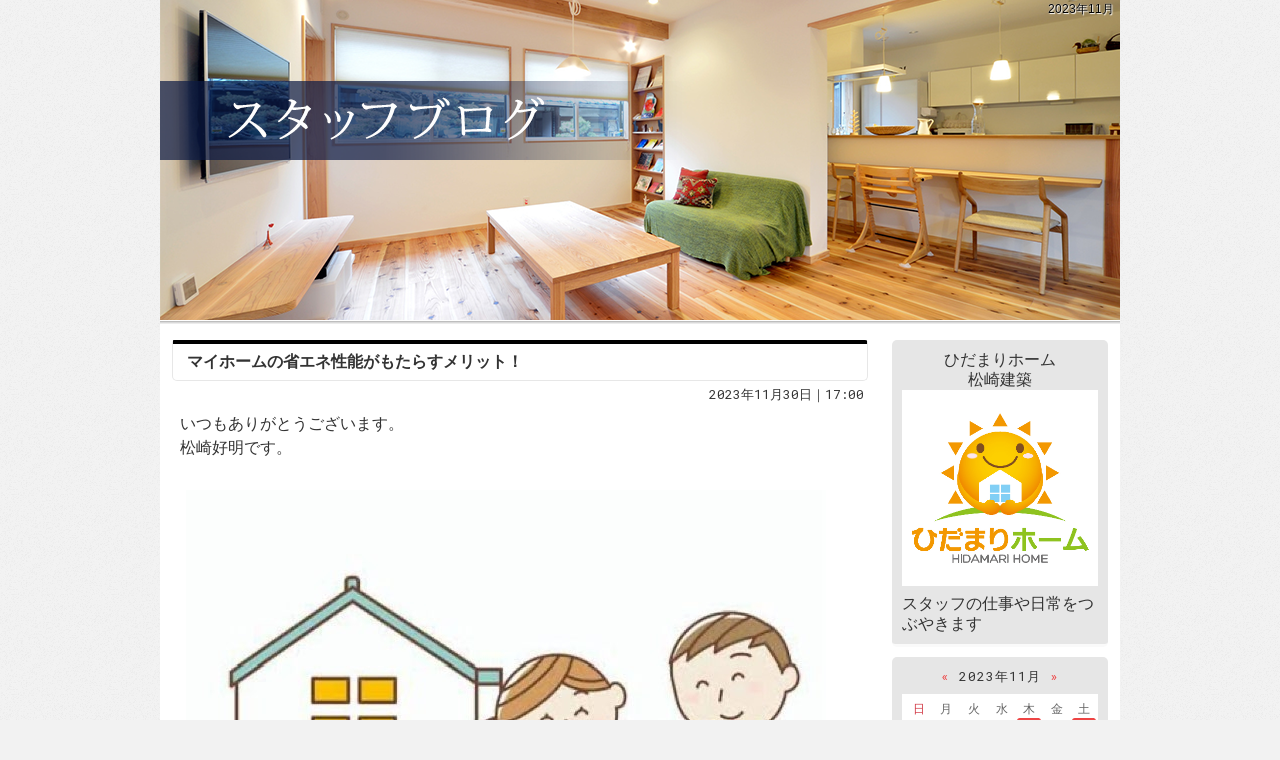

--- FILE ---
content_type: text/html
request_url: https://www.matsuzaki-k.jp/diaryblog/2023/11/
body_size: 66146
content:
<!DOCTYPE html><html lang="ja" id="n"><head><meta charset="UTF-8" />
<title>2023年11月｜注文住宅の新築・一戸建てならおまかせを！島根県の工務店、ひだまりホーム（松崎建築）のスタッフブログ</title>
<meta name="description" content="2023年11月&laquo;注文住宅の新築・一戸建てを建てる島根県（仁多郡・雲南市・松江市）の工務店のスタッフブログ。" />
<meta name="keywords" content="注文住宅,工務店,仁多郡,雲南市,松江市" />
<meta name="format-detection" content="telephone=no" />
<meta name="viewport" content="width=device-width,initial-scale=1" />
<link rel="stylesheet" href="https://www.matsuzaki-k.jp/diaryblog/style.css" />
<link rel="stylesheet" href="https://www.matsuzaki-k.jp/diaryblog/print.css" media="print" />
<link rel="alternate" type="application/atom+xml" title="Recent Entries" href="https://www.matsuzaki-k.jp/diaryblog/atom.xml" />
<meta name="twitter:card" content="summary" />
<script src="https://www.matsuzaki-k.jp/diaryblog/mt.js"></script>
<script src="https://www.matsuzaki-k.jp/diaryblog/js/jquery.js"></script>
<script src="https://www.matsuzaki-k.jp/diaryblog/js/shared.js"></script>
</head>
<body >
<div id="top" class="wrap ii">
<header id="header" role="banner">
<h1>2023年11月</h1>
<h2><a href="https://www.matsuzaki-k.jp/diaryblog/" rel="home">注文住宅の新築・一戸建てならおまかせを！島根県の工務店、ひだまりホーム（松崎建築）のスタッフブログ</a></h2>
<p><img src="https://www.matsuzaki-k.jp/diaryblog/images/main.png" alt="注文住宅の新築・一戸建てならおまかせを！島根県の工務店、ひだまりホーム（松崎建築）のスタッフブログ" /></p>
</header>
<div id="main" role="main">
<article id="entry-1652">
<header>
<h3><a href="https://www.matsuzaki-k.jp/diaryblog/2023/11/post-1155.html">マイホームの省エネ性能がもたらすメリット！</a></h3>
<time datetime="2023-11-30T17:00:00+09:00">2023年11月30日｜17:00</time>
</header>
<div class="content">
<p>いつもありがとうございます。<br />
松崎好明です。</p>

<p><img alt="0_IMG_4526.jpeg" src="https://www.matsuzaki-k.jp/diaryblog/0_IMG_4526.jpeg" width="640" height="480"  />さて、マイホームの省エネ性能が高いとどんなメリットがあるか？<br />
省エネという事は、熱の出入りが少ないという事になりますので、<br />
まずは光熱費削減になります。</p>

<p>冷暖房をしても熱の出入りが多ければ、沢山のエネルギーを使う事になりますので、どうしても光熱費は高くなります。</p>

<p>次に言える大きなメリットといえば、とにかく身体への負担が少なくなり健康的に過ごせるという点。</p>

<p>これからの季節は、特にヒートショックの抑制にもつながります。</p>

<p>身体の負担が軽減されると、睡眠の質の向上にもなります。<br />
これからの新築住宅は間違いなく省エネ性能が高いので安心です。</p>

<p>リフォームも設備機器を新しくするという事より大切な家の性能を上げること。出来上がれば見えなくなる場所ですが、とても大事なポイントです。</p>

<p>今回はこれで終わりにします。</p>

<p>マイホーム計画の事や資金、土地探しなど不安や疑問、空き家に関するご相談。そして各商品に関する質問等はお気軽にご相談ください！ご相談等は<a href="https://www.matsuzaki-k.jp/question-ssl/">こちら</a>からよろしくお願いします。<br />
</p>
</div>
<footer>
<ul>
<li><a href="https://www.matsuzaki-k.jp/diaryblog/2023/11/post-1155.html" class="icon-link"><span>entry1652</span>パーマリンク</a></li>
<li><a rel="tag" href="https://www.matsuzaki-k.jp/diaryblog/cat72/" class="icon-tag">マイホーム</a>,<a rel="tag" href="https://www.matsuzaki-k.jp/diaryblog/cat92/" class="icon-tag">リフォーム</a></li>
</ul>
<ul class="sns"><li class="tw">
<a href="https://twitter.com/share?url=https://www.matsuzaki-k.jp/diaryblog/2023/11/post-1155.html&amp;text=%E3%83%9E%E3%82%A4%E3%83%9B%E3%83%BC%E3%83%A0%E3%81%AE%E7%9C%81%E3%82%A8%E3%83%8D%E6%80%A7%E8%83%BD%E3%81%8C%E3%82%82%E3%81%9F%E3%82%89%E3%81%99%E3%83%A1%E3%83%AA%E3%83%83%E3%83%88%EF%BC%81" target="newwin:650:450" class="open_popup twitter bg-x"><span>entry1652</span>ポスト</a>
</li><li class="fb">
<iframe src="https://www.facebook.com/plugins/like.php?href=https%3A%2F%2Fwww.matsuzaki-k.jp%2Fdiaryblog%2F2023%2F11%2Fpost-1155.html&amp;send=false&amp;layout=button&amp;width=110&amp;show_faces=true&amp;action=like&amp;colorscheme=light&amp;height=21" title="facebook"></iframe>
</li></ul>
</footer>
</article>

<article id="entry-1651">
<header>
<h3><a href="https://www.matsuzaki-k.jp/diaryblog/2023/11/post-1154.html">マイホーム実現のための考え方！</a></h3>
<time datetime="2023-11-28T23:44:00+09:00">2023年11月28日｜23:44</time>
</header>
<div class="content">
<p>いつもありがとうございます。<br />
松崎好明です。</p>

<p>さて、マイホーム計画の中の肝。予算。<br />
ここめっちゃ大事です。この予算というのは、お客様自身のご予算を把握しそれを土地や建物、そして諸経費という総額資金計画へ導く作業。</p>

<p><img alt="0_IMG_4504.jpeg" src="https://www.matsuzaki-k.jp/diaryblog/0_IMG_4504.jpeg" width="640" height="384"  />建物だけの単発で考えると、いくら予算があっても足りない現象が起きてゆきます。これはどうゆうことかと言いますと、夢のマイホームは非現実的な現象。<br />
何千万円という高額な買い物ですので、全ての要望を叶えたい！そう感じるのは至極当たり前の感情です。<br />
めちゃくちゃわかります。</p>

<p>しかしながら、ここはまず、買える予算の把握をして頂くのが先決かと思っています。つまり全てを叶えるのが無理ならば、優先順位をつけるということで、現実的な予算とのすり合わせをしていきます。</p>

<p>この現実的な予算は、きちんと数値として認識して頂くことが大切。<br />
これが本当のマイホーム計画だと思い向き合っています。</p>

<p>夢でなく、実現のためのマイホーム計画ができるように応援しています。<br />
今回はこれで終わりにします。</p>

<p>マイホーム計画の事や資金、土地探しなど不安や疑問、空き家に関するご相談。そして各商品に関する質問等はお気軽にご相談ください！ご相談等は<a href="https://www.matsuzaki-k.jp/question-ssl/">こちら</a>からよろしくお願いします。<br />
</p>
</div>
<footer>
<ul>
<li><a href="https://www.matsuzaki-k.jp/diaryblog/2023/11/post-1154.html" class="icon-link"><span>entry1651</span>パーマリンク</a></li>
<li><a rel="tag" href="https://www.matsuzaki-k.jp/diaryblog/cat72/" class="icon-tag">マイホーム</a>,<a rel="tag" href="https://www.matsuzaki-k.jp/diaryblog/cat73/" class="icon-tag">資金計画・お金</a></li>
</ul>
<ul class="sns"><li class="tw">
<a href="https://twitter.com/share?url=https://www.matsuzaki-k.jp/diaryblog/2023/11/post-1154.html&amp;text=%E3%83%9E%E3%82%A4%E3%83%9B%E3%83%BC%E3%83%A0%E5%AE%9F%E7%8F%BE%E3%81%AE%E3%81%9F%E3%82%81%E3%81%AE%E8%80%83%E3%81%88%E6%96%B9%EF%BC%81" target="newwin:650:450" class="open_popup twitter bg-x"><span>entry1651</span>ポスト</a>
</li><li class="fb">
<iframe src="https://www.facebook.com/plugins/like.php?href=https%3A%2F%2Fwww.matsuzaki-k.jp%2Fdiaryblog%2F2023%2F11%2Fpost-1154.html&amp;send=false&amp;layout=button&amp;width=110&amp;show_faces=true&amp;action=like&amp;colorscheme=light&amp;height=21" title="facebook"></iframe>
</li></ul>
</footer>
</article>

<article id="entry-1649">
<header>
<h3><a href="https://www.matsuzaki-k.jp/diaryblog/2023/11/post-1153.html">夢のマイホームへのカウントダウン</a></h3>
<time datetime="2023-11-27T22:19:17+09:00">2023年11月27日｜22:19</time>
</header>
<div class="content">
<p>いつもありがとうございます。<br />
松崎好明です。</p>

<p>さてマイホームが現実になるまで。。<br />
様々な出来事を一つ一つクリアしてたどり着きます。<br />
<img alt="0_IMG_4496.jpeg" src="https://www.matsuzaki-k.jp/diaryblog/0_IMG_4496.jpeg" width="640" height="480"  /></p>

<p>ラーメン屋さんより多い住宅会社から弊社を選んでいただき、信頼し決断していただくまで、本当にいろんな出来事があります。<br />
その一つ一つがオリジナルストーリー。</p>

<p>沢山の方々に支えられていまがあります。期待も不安も入り混じるマイホーム計画。しかしながら圧倒的にワクワク感が支配していく過程。</p>

<p>お客様には感謝しかありません。不動産の事から一貫しておの付き合い。<br />
人と人の繋がり。これからも大事にしていきたいと思います。<br />
今回はこれで終わりにします。</p>

<p></p>

<p>マイホーム計画の事や資金、土地探しなど不安や疑問、空き家に関するご相談。そして各商品に関する質問等はお気軽にご相談ください！ご相談等は<a href="https://www.matsuzaki-k.jp/question-ssl/">こちら</a>からよろしくお願いします。<br />
</p>
</div>
<footer>
<ul>
<li><a href="https://www.matsuzaki-k.jp/diaryblog/2023/11/post-1153.html" class="icon-link"><span>entry1649</span>パーマリンク</a></li>
<li><a rel="tag" href="https://www.matsuzaki-k.jp/diaryblog/cat72/" class="icon-tag">マイホーム</a></li>
</ul>
<ul class="sns"><li class="tw">
<a href="https://twitter.com/share?url=https://www.matsuzaki-k.jp/diaryblog/2023/11/post-1153.html&amp;text=%E5%A4%A2%E3%81%AE%E3%83%9E%E3%82%A4%E3%83%9B%E3%83%BC%E3%83%A0%E3%81%B8%E3%81%AE%E3%82%AB%E3%82%A6%E3%83%B3%E3%83%88%E3%83%80%E3%82%A6%E3%83%B3" target="newwin:650:450" class="open_popup twitter bg-x"><span>entry1649</span>ポスト</a>
</li><li class="fb">
<iframe src="https://www.facebook.com/plugins/like.php?href=https%3A%2F%2Fwww.matsuzaki-k.jp%2Fdiaryblog%2F2023%2F11%2Fpost-1153.html&amp;send=false&amp;layout=button&amp;width=110&amp;show_faces=true&amp;action=like&amp;colorscheme=light&amp;height=21" title="facebook"></iframe>
</li></ul>
</footer>
</article>

<article id="entry-1648">
<header>
<h3><a href="https://www.matsuzaki-k.jp/diaryblog/2023/11/post-1152.html">オリジナル情報誌『風にのって』</a></h3>
<time datetime="2023-11-25T08:00:00+09:00">2023年11月25日｜08:00</time>
</header>
<div class="content">
<p>いつもありがとうございます。<br />
松崎好明です。</p>

<p>さて来月送付オリジナル情報誌の原稿できました。<br />
<img alt="0_IMG_4410.jpeg" src="https://www.matsuzaki-k.jp/diaryblog/0_IMG_4410.jpeg" width="480" height="640"  /><br />
12月は地元中心に新聞折込もあります。これは年に4回です。<br />
ご縁のあった方に送るファミリー通信は毎月発行です。</p>

<p>手書きからスタートしてもう20年以上でしょうか。<br />
おかげさまで、継続した分認知度はあがり隣町等からは弊社の代名詞みたいになってる感じもしています。</p>

<p>ありがたい事です。<br />
自分達を知っていただくこと、旬な話題があること、皆様の情報がふえることで選択肢を増やしてもらえたらと思います。</p>

<p>今の時代、SNSを無視してお仕事する事はできませんし、求められるものへの変化は必須ですが、喜んでもらえることはそんなに容易く根付くものではないことも長く試行錯誤してると本当にわかります。</p>

<p>どこの会社様もそれぞれ努力されていて、参考にさせてもらうことばかりです。建築、不動産業に限った事ではありません。<br />
自分たちにしか出来ないことはなんだろうとずっと追いつづけながら変化もしていき歩をとめない様にと思い微力ながらもお役に立てればと思い日々発信しております。</p>

<p>これからもよろしくお願いします。来月号楽しみにしていてください。</p>

<p>今回はこれで終わりにします。</p>

<p>マイホーム計画の事や資金、土地探しなど不安や疑問、空き家に関するご相談。そして各商品に関する質問等はお気軽にご相談ください！ご相談等は<a href="https://www.matsuzaki-k.jp/question-ssl/">こちら</a>からよろしくお願いします。<br />
</p>
</div>
<footer>
<ul>
<li><a href="https://www.matsuzaki-k.jp/diaryblog/2023/11/post-1152.html" class="icon-link"><span>entry1648</span>パーマリンク</a></li>
<li><a rel="tag" href="https://www.matsuzaki-k.jp/diaryblog/cat69/" class="icon-tag">今思う事・日常</a>,<a rel="tag" href="https://www.matsuzaki-k.jp/diaryblog/cat121/" class="icon-tag">情報誌など</a></li>
</ul>
<ul class="sns"><li class="tw">
<a href="https://twitter.com/share?url=https://www.matsuzaki-k.jp/diaryblog/2023/11/post-1152.html&amp;text=%E3%82%AA%E3%83%AA%E3%82%B8%E3%83%8A%E3%83%AB%E6%83%85%E5%A0%B1%E8%AA%8C%E3%80%8E%E9%A2%A8%E3%81%AB%E3%81%AE%E3%81%A3%E3%81%A6%E3%80%8F" target="newwin:650:450" class="open_popup twitter bg-x"><span>entry1648</span>ポスト</a>
</li><li class="fb">
<iframe src="https://www.facebook.com/plugins/like.php?href=https%3A%2F%2Fwww.matsuzaki-k.jp%2Fdiaryblog%2F2023%2F11%2Fpost-1152.html&amp;send=false&amp;layout=button&amp;width=110&amp;show_faces=true&amp;action=like&amp;colorscheme=light&amp;height=21" title="facebook"></iframe>
</li></ul>
</footer>
</article>

<article id="entry-1647">
<header>
<h3><a href="https://www.matsuzaki-k.jp/diaryblog/2023/11/post-1151.html">マイホーム計画の時期と決断！</a></h3>
<time datetime="2023-11-24T08:00:00+09:00">2023年11月24日｜08:00</time>
</header>
<div class="content">
<p><img alt="0_IMG_4445.jpeg" src="https://www.matsuzaki-k.jp/diaryblog/0_IMG_4445.jpeg" width="640" height="627"  /><br />
いつもありがとうございます。<br />
松崎好明です。</p>

<p>さてマイホーム建築の時期はいつがいいのか？<br />
曖昧な感覚も当然にあるのですが、よくわからない高額な買い物の前に躊躇するのも当たり前ですね。</p>

<p>数年間で頭金を貯めてから向かった方が良いかな？と思われたり様々です。<br />
ただし、金利動向と現実的な事をみていくと、もしマイホームを持とうと思われるのであれば、数年間貯蓄を頑張ってマイホーム資金をためていくというよりできるだけ金利も低い時期に決断実行する方が数字的には良かったりします。</p>

<p>もちろん事情等もあり一概には言えませんが、金利の上昇で起きる現象というのはわずかな変動でも総支払額に換算すると数十万円、あるいは数百万円もの差になったりします。</p>

<p>折角、時間をかけて貯めていったマイホーム資金も金利の上昇により効果を見出さなく可能性も出てきます。</p>

<p>それほど時期というのは大切になるのが、マイホーム計画です。<br />
計画を整え、実行に移す行動力というのが鍵になってきそうです。</p>

<p>わからない事は住宅会社等にどんどん聞いて少しずつ腑に落としていかれるのが良いかと思います。</p>

<p>今回はこれで終わりにします。</p>

<p>マイホーム計画の事や資金、土地探しなど不安や疑問、空き家に関するご相談。そして各商品に関する質問等はお気軽にご相談ください！ご相談等は<a href="https://www.matsuzaki-k.jp/question-ssl/">こちら</a>からよろしくお願いします。<br />
</p>
</div>
<footer>
<ul>
<li><a href="https://www.matsuzaki-k.jp/diaryblog/2023/11/post-1151.html" class="icon-link"><span>entry1647</span>パーマリンク</a></li>
<li><a rel="tag" href="https://www.matsuzaki-k.jp/diaryblog/cat72/" class="icon-tag">マイホーム</a>,<a rel="tag" href="https://www.matsuzaki-k.jp/diaryblog/cat73/" class="icon-tag">資金計画・お金</a></li>
</ul>
<ul class="sns"><li class="tw">
<a href="https://twitter.com/share?url=https://www.matsuzaki-k.jp/diaryblog/2023/11/post-1151.html&amp;text=%E3%83%9E%E3%82%A4%E3%83%9B%E3%83%BC%E3%83%A0%E8%A8%88%E7%94%BB%E3%81%AE%E6%99%82%E6%9C%9F%E3%81%A8%E6%B1%BA%E6%96%AD%EF%BC%81" target="newwin:650:450" class="open_popup twitter bg-x"><span>entry1647</span>ポスト</a>
</li><li class="fb">
<iframe src="https://www.facebook.com/plugins/like.php?href=https%3A%2F%2Fwww.matsuzaki-k.jp%2Fdiaryblog%2F2023%2F11%2Fpost-1151.html&amp;send=false&amp;layout=button&amp;width=110&amp;show_faces=true&amp;action=like&amp;colorscheme=light&amp;height=21" title="facebook"></iframe>
</li></ul>
</footer>
</article>

<article id="entry-1646">
<header>
<h3><a href="https://www.matsuzaki-k.jp/diaryblog/2023/11/post-1150.html">住宅ローンを組む際の注意点</a></h3>
<time datetime="2023-11-18T07:00:00+09:00">2023年11月18日｜07:00</time>
</header>
<div class="content">
<p>いつもありがとうございます。<br />
松崎好明です。</p>

<p>さて住宅ローンを組む際の注意点をひとつ。</p>

<p>住宅ローンには事前の審査というものがあり、まず借入が可能かどうかを金融機関が審査します。</p>

<p>気をつけなければならないのは、事前審査から本審査（住宅ローン借入額等を確定していくもの）までの期間で、新たに借入等を増やさない事です。</p>

<p>例えばその期間に車を購入してマイカーローンを利用するなど。。<br />
年収等により借入可能額が、ある程度決まりますので、新たなローンはその弊害になったりします。</p>

<p><img alt="0_IMG_0621.jpeg" src="https://www.matsuzaki-k.jp/diaryblog/8c16ed1482cb95535a25dbb0b0bfc510a7d38f32.jpeg" width="640" height="320"  />マイホーム計画と住宅ローンは切っても切り離せないものですので、かなり重要視していくべき事だという点、注意した方が良さそうです。</p>

<p>弊社では家づくり勉強会の時こういった内容もお話ししますので参考にしてください。今回はこれで終わりにします。</p>

<p>マイホーム計画の事や資金、土地探しなど不安や疑問、空き家に関するご相談。そして各商品に関する質問等はお気軽にご相談ください！ご相談等は<a href="https://www.matsuzaki-k.jp/question-ssl/">こちら</a>からよろしくお願いします。<br />
</p>
</div>
<footer>
<ul>
<li><a href="https://www.matsuzaki-k.jp/diaryblog/2023/11/post-1150.html" class="icon-link"><span>entry1646</span>パーマリンク</a></li>
<li><a rel="tag" href="https://www.matsuzaki-k.jp/diaryblog/cat77/" class="icon-tag">住宅ローン</a>,<a rel="tag" href="https://www.matsuzaki-k.jp/diaryblog/cat73/" class="icon-tag">資金計画・お金</a></li>
</ul>
<ul class="sns"><li class="tw">
<a href="https://twitter.com/share?url=https://www.matsuzaki-k.jp/diaryblog/2023/11/post-1150.html&amp;text=%E4%BD%8F%E5%AE%85%E3%83%AD%E3%83%BC%E3%83%B3%E3%82%92%E7%B5%84%E3%82%80%E9%9A%9B%E3%81%AE%E6%B3%A8%E6%84%8F%E7%82%B9" target="newwin:650:450" class="open_popup twitter bg-x"><span>entry1646</span>ポスト</a>
</li><li class="fb">
<iframe src="https://www.facebook.com/plugins/like.php?href=https%3A%2F%2Fwww.matsuzaki-k.jp%2Fdiaryblog%2F2023%2F11%2Fpost-1150.html&amp;send=false&amp;layout=button&amp;width=110&amp;show_faces=true&amp;action=like&amp;colorscheme=light&amp;height=21" title="facebook"></iframe>
</li></ul>
</footer>
</article>

<article id="entry-1645">
<header>
<h3><a href="https://www.matsuzaki-k.jp/diaryblog/2023/11/post-1149.html">奥出雲町エコな取組への奨励金</a></h3>
<time datetime="2023-11-17T17:35:54+09:00">2023年11月17日｜17:35</time>
</header>
<div class="content">
<p>いつもありがとうございます。<br />
松崎好明です。</p>

<p>さて、奥出雲町の脱炭素における奨励金、例えば太陽光発電システムや薪ストーブ、ペレットストーブを設置するときの助成金ですが、本日提出分で予算が上限に達したため終了となりました。<br />
<img alt="0_IMG_4303.jpeg" src="https://www.matsuzaki-k.jp/diaryblog/0_IMG_4303.jpeg" width="640" height="571"  /></p>

<p>弊社もお客様から奨励金対象となる工事を数々受注していますので、助成金申請も行っていたところ、本日提出分で予算に達した模様です。</p>

<p>既に設置したところ、これから設置を行うところがありますが、助成金はお客様にとってとてもありがたいものです。<br />
奥出雲町だけでなく、他地域への申請も行なっていますので、何かあればご相談ください。エコへの取組み、しっかりサポートさせて頂きます。</p>

<p>今回はこれで終わりにします。</p>

<p>マイホーム計画の事や資金、土地探しなど不安や疑問、空き家に関するご相談。そして各商品に関する質問等はお気軽にご相談ください！ご相談等は<a href="https://www.matsuzaki-k.jp/question-ssl/">こちら</a>からよろしくお願いします。<br />
</p>
</div>
<footer>
<ul>
<li><a href="https://www.matsuzaki-k.jp/diaryblog/2023/11/post-1149.html" class="icon-link"><span>entry1645</span>パーマリンク</a></li>
<li><a rel="tag" href="https://www.matsuzaki-k.jp/diaryblog/cat99/" class="icon-tag">ペレットストーブ</a>,<a rel="tag" href="https://www.matsuzaki-k.jp/diaryblog/cat76/" class="icon-tag">太陽光発電・蓄電池</a>,<a rel="tag" href="https://www.matsuzaki-k.jp/diaryblog/cat100/" class="icon-tag">環境問題</a>,<a rel="tag" href="https://www.matsuzaki-k.jp/diaryblog/cat109/" class="icon-tag">環境問題</a></li>
</ul>
<ul class="sns"><li class="tw">
<a href="https://twitter.com/share?url=https://www.matsuzaki-k.jp/diaryblog/2023/11/post-1149.html&amp;text=%E5%A5%A5%E5%87%BA%E9%9B%B2%E7%94%BA%E3%82%A8%E3%82%B3%E3%81%AA%E5%8F%96%E7%B5%84%E3%81%B8%E3%81%AE%E5%A5%A8%E5%8A%B1%E9%87%91" target="newwin:650:450" class="open_popup twitter bg-x"><span>entry1645</span>ポスト</a>
</li><li class="fb">
<iframe src="https://www.facebook.com/plugins/like.php?href=https%3A%2F%2Fwww.matsuzaki-k.jp%2Fdiaryblog%2F2023%2F11%2Fpost-1149.html&amp;send=false&amp;layout=button&amp;width=110&amp;show_faces=true&amp;action=like&amp;colorscheme=light&amp;height=21" title="facebook"></iframe>
</li></ul>
</footer>
</article>

<article id="entry-1643">
<header>
<h3><a href="https://www.matsuzaki-k.jp/diaryblog/2023/11/post-1147.html">電気は時給自足に。。</a></h3>
<time datetime="2023-11-16T07:00:00+09:00">2023年11月16日｜07:00</time>
</header>
<div class="content">
<p>いつもありがとうございます。<br />
松崎好明です。</p>

<p>さてここの所、太陽光発電システムの需要が再び伸びています。<br />
電気代の高騰に伴い皆さんもどうにかならないかなど、対策への動きです。</p>

<p><img alt="0_IMG_4280.jpeg" src="https://www.matsuzaki-k.jp/diaryblog/0_IMG_4280.jpeg" width="640" height="479"  />それと今の住宅は太陽光発電で電気をつくり、更に蓄電池にためて夜間に使う、いわゆる電気の時給自足のライフスタイルをしていくための設備を導入しています。</p>

<p>これは住宅の性能とプラスする事で、買う電気を極力減らす事が可能な仕組みです。ZEHには欠かせないものでエコな取組みの一つです。</p>

<p>太陽光発電システムも蓄電池、高効率な給湯設備。更に需要は増えてくるかと思います。<br />
今回はこれで終わりにします。</p>

<p>マイホーム計画の事や資金、土地探しなど不安や疑問、空き家に関するご相談。そして各商品に関する質問等はお気軽にご相談ください！ご相談等は<a href="https://www.matsuzaki-k.jp/question-ssl/">こちら</a>からよろしくお願いします。<br />
</p>
</div>
<footer>
<ul>
<li><a href="https://www.matsuzaki-k.jp/diaryblog/2023/11/post-1147.html" class="icon-link"><span>entry1643</span>パーマリンク</a></li>
<li><a rel="tag" href="https://www.matsuzaki-k.jp/diaryblog/cat76/" class="icon-tag">太陽光発電・蓄電池</a></li>
</ul>
<ul class="sns"><li class="tw">
<a href="https://twitter.com/share?url=https://www.matsuzaki-k.jp/diaryblog/2023/11/post-1147.html&amp;text=%E9%9B%BB%E6%B0%97%E3%81%AF%E6%99%82%E7%B5%A6%E8%87%AA%E8%B6%B3%E3%81%AB%E3%80%82%E3%80%82" target="newwin:650:450" class="open_popup twitter bg-x"><span>entry1643</span>ポスト</a>
</li><li class="fb">
<iframe src="https://www.facebook.com/plugins/like.php?href=https%3A%2F%2Fwww.matsuzaki-k.jp%2Fdiaryblog%2F2023%2F11%2Fpost-1147.html&amp;send=false&amp;layout=button&amp;width=110&amp;show_faces=true&amp;action=like&amp;colorscheme=light&amp;height=21" title="facebook"></iframe>
</li></ul>
</footer>
</article>

<article id="entry-1642">
<header>
<h3><a href="https://www.matsuzaki-k.jp/diaryblog/2023/11/post-1146.html">住宅ローンの7割は変動金利！</a></h3>
<time datetime="2023-11-15T08:00:00+09:00">2023年11月15日｜08:00</time>
</header>
<div class="content">
<p>いつもありがとうございます。<br />
松崎好明です。</p>

<p>さて、住宅ローンの金利体系で利用された方は何を選んでいるのか？<br />
金利の種類は、３つです。</p>

<p>変動金利、固定金利選択型、全期間固定金利。<br />
<img alt="0_IMG_4260.jpeg" src="https://www.matsuzaki-k.jp/diaryblog/0_IMG_4260.jpeg" width="640" height="468"  /><br />
（住宅支援機構参照）</p>

<p>7割の方が変動金利を選ばれています。<br />
理由は金利が大幅に低いという事。全期間固定金利は全体の1割となってます。</p>

<p>何が正解という事は言いにくいですが、今の現状はこんな感じです。<br />
変動金利の最大のリスクは完済まで支払い総額が確定しないという点。</p>

<p>全期間固定金利のリスクは、金利が最初から高めだという点。</p>

<p>市場金利の動向は何年後の予測はなかなか分かりませんが、まずは将来へのリスクは頭に入れておきながら選んで行かなければならないかと思います。</p>

<p>弊社での家づくりセミナーではこの辺の所もふれていますので、ご興味ある方はホームページよりご参加予約を入れてみて下さい。<br />
今回はこれで終わりにします。</p>

<p>マイホーム計画の事や資金、土地探しなど不安や疑問、空き家に関するご相談。そして各商品に関する質問等はお気軽にご相談ください！ご相談等は<a href="https://www.matsuzaki-k.jp/question-ssl/">こちら</a>からよろしくお願いします。<br />
</p>
</div>
<footer>
<ul>
<li><a href="https://www.matsuzaki-k.jp/diaryblog/2023/11/post-1146.html" class="icon-link"><span>entry1642</span>パーマリンク</a></li>
<li><a rel="tag" href="https://www.matsuzaki-k.jp/diaryblog/cat77/" class="icon-tag">住宅ローン</a>,<a rel="tag" href="https://www.matsuzaki-k.jp/diaryblog/cat73/" class="icon-tag">資金計画・お金</a></li>
</ul>
<ul class="sns"><li class="tw">
<a href="https://twitter.com/share?url=https://www.matsuzaki-k.jp/diaryblog/2023/11/post-1146.html&amp;text=%E4%BD%8F%E5%AE%85%E3%83%AD%E3%83%BC%E3%83%B3%E3%81%AE7%E5%89%B2%E3%81%AF%E5%A4%89%E5%8B%95%E9%87%91%E5%88%A9%EF%BC%81" target="newwin:650:450" class="open_popup twitter bg-x"><span>entry1642</span>ポスト</a>
</li><li class="fb">
<iframe src="https://www.facebook.com/plugins/like.php?href=https%3A%2F%2Fwww.matsuzaki-k.jp%2Fdiaryblog%2F2023%2F11%2Fpost-1146.html&amp;send=false&amp;layout=button&amp;width=110&amp;show_faces=true&amp;action=like&amp;colorscheme=light&amp;height=21" title="facebook"></iframe>
</li></ul>
</footer>
</article>

<article id="entry-1641">
<header>
<h3><a href="https://www.matsuzaki-k.jp/diaryblog/2023/11/post-1145.html">鳥上地区文化祭</a></h3>
<time datetime="2023-11-14T14:12:41+09:00">2023年11月14日｜14:12</time>
</header>
<div class="content">
<p><img alt="IMG_7744.jpg" src="https://www.matsuzaki-k.jp/diaryblog/IMG_7744.jpg" width="320" height="240"  /><br />
<img alt="IMG_7750.jpg" src="https://www.matsuzaki-k.jp/diaryblog/IMG_7750.jpg" width="320" height="240"  /><br />
<img alt="IMG_7764.jpg" src="https://www.matsuzaki-k.jp/diaryblog/IMG_7764.jpg" width="320" height="240"  /><br />
<img alt="IMG_7759.jpg" src="https://www.matsuzaki-k.jp/diaryblog/IMG_7759.jpg" width="320" height="240"  /><img alt="IMG_7652.jpg" src="https://www.matsuzaki-k.jp/diaryblog/IMG_7652.jpg" width="320" height="240"  /><br />
こんにちはスタッフの松崎真由美です<br />
昨日は初雪が降り寒い一日でしたね。ペレットストーブ体感会も寒さの中暖かさを実感していただき今年度の体感会は終了しました。事務所では常設していますので見てみたい方、暖かさを体感したい方連絡してからご来店くださいませ＾＾</p>

<p>写真は11月12日に行われた鳥上地区の文化祭の様子から数枚。鳥上小学校、来年の3月に閉校となります。在校生のステージ卒業生の弁論ママたちの合唱どれも素晴らしかったです＾＾会場には昔懐かしいアルバムも見れるコーナーもあり若き日の自分達の写真を見て談笑していました。笑っていても物悲しい気持ちです。段々と寂しい日時が近づいてきます...<br />
日本に三台しかない移動郵便局車が鳥上にやってきました。</p>
</div>
<footer>
<ul>
<li><a href="https://www.matsuzaki-k.jp/diaryblog/2023/11/post-1145.html" class="icon-link"><span>entry1641</span>パーマリンク</a></li>
</ul>
<ul class="sns"><li class="tw">
<a href="https://twitter.com/share?url=https://www.matsuzaki-k.jp/diaryblog/2023/11/post-1145.html&amp;text=%E9%B3%A5%E4%B8%8A%E5%9C%B0%E5%8C%BA%E6%96%87%E5%8C%96%E7%A5%AD" target="newwin:650:450" class="open_popup twitter bg-x"><span>entry1641</span>ポスト</a>
</li><li class="fb">
<iframe src="https://www.facebook.com/plugins/like.php?href=https%3A%2F%2Fwww.matsuzaki-k.jp%2Fdiaryblog%2F2023%2F11%2Fpost-1145.html&amp;send=false&amp;layout=button&amp;width=110&amp;show_faces=true&amp;action=like&amp;colorscheme=light&amp;height=21" title="facebook"></iframe>
</li></ul>
</footer>
</article>

<article id="entry-1640">
<header>
<h3><a href="https://www.matsuzaki-k.jp/diaryblog/2023/11/post-1144.html">ペレットストーブ体感会を終えて。。</a></h3>
<time datetime="2023-11-14T07:00:00+09:00">2023年11月14日｜07:00</time>
</header>
<div class="content">
<p>いつもありがとうございます。<br />
松崎好明です。</p>

<p>さて、年内最後のペレットストーブの実演体感会終了しました。<br />
お立ち寄りくださった皆様ありがとうございました。<br />
<img alt="0_IMG_4242.jpeg" src="https://www.matsuzaki-k.jp/diaryblog/0_IMG_4242.jpeg" width="640" height="480"  /></p>

<p>奥出雲町の木質バイオマス事業における助成金の残り枠もわずかという事です。<br />
まだまだペレットストーブを知らない方々も多く実際に体感していくとその暖かさに驚かれたりします。<br />
<img alt="0_IMG_4210.jpeg" src="https://www.matsuzaki-k.jp/diaryblog/0_IMG_4210.jpeg" width="640" height="480"  /></p>

<p>昨日は特に雪も交じる寒い一日でしたので余計に実感された感じです。<br />
寒さを我慢することなく、快適に暮らしていけ、しかもエコな設備としてこれから更に注目されるかと思います。</p>

<p>体感会は終了しましたが、事務所で体感していただくこともできますのでご興味ある方はご一報願います。</p>

<p>今回はこれで終わりにします。<br />
マイホーム計画の事や資金、土地探しなど不安や疑問、空き家に関するご相談。そして各商品に関する質問等はお気軽にご相談ください！ご相談等は<a href="https://www.matsuzaki-k.jp/question-ssl/">こちら</a>からよろしくお願いします。<br />
</p>
</div>
<footer>
<ul>
<li><a href="https://www.matsuzaki-k.jp/diaryblog/2023/11/post-1144.html" class="icon-link"><span>entry1640</span>パーマリンク</a></li>
<li><a rel="tag" href="https://www.matsuzaki-k.jp/diaryblog/cat99/" class="icon-tag">ペレットストーブ</a></li>
</ul>
<ul class="sns"><li class="tw">
<a href="https://twitter.com/share?url=https://www.matsuzaki-k.jp/diaryblog/2023/11/post-1144.html&amp;text=%E3%83%9A%E3%83%AC%E3%83%83%E3%83%88%E3%82%B9%E3%83%88%E3%83%BC%E3%83%96%E4%BD%93%E6%84%9F%E4%BC%9A%E3%82%92%E7%B5%82%E3%81%88%E3%81%A6%E3%80%82%E3%80%82" target="newwin:650:450" class="open_popup twitter bg-x"><span>entry1640</span>ポスト</a>
</li><li class="fb">
<iframe src="https://www.facebook.com/plugins/like.php?href=https%3A%2F%2Fwww.matsuzaki-k.jp%2Fdiaryblog%2F2023%2F11%2Fpost-1144.html&amp;send=false&amp;layout=button&amp;width=110&amp;show_faces=true&amp;action=like&amp;colorscheme=light&amp;height=21" title="facebook"></iframe>
</li></ul>
</footer>
</article>

<article id="entry-1639">
<header>
<h3><a href="https://www.matsuzaki-k.jp/diaryblog/2023/11/post-1143.html">マイホーム。その大きさ必要ですか！？</a></h3>
<time datetime="2023-11-11T07:00:00+09:00">2023年11月11日｜07:00</time>
</header>
<div class="content">
<p><img alt="0_IMG_3992.jpeg" src="https://www.matsuzaki-k.jp/diaryblog/95eba9af99c5fa4bb4cbdbfbc8f6a9bc396f7281.jpeg" width="640" height="622"  /><br />
いつもありがとうございます。<br />
松崎好明です。</p>

<p>さて高額な買い物であるマイホーム。<br />
最も向き合うことになるのが、資金計画。</p>

<p>予算組といった方が良いかもしれません。<br />
ほとんどの方は未知の世界。</p>

<p>欲しいものを要望通りに叶えたいのは当たり前の心情です。<br />
予算の上限がなければどんな事でもできます。</p>

<p>優先順位をつけていくというやり方も初めての買い物だとわかりにくい。<br />
現実的な事で言えば、建物の大きさや形状によって全く金額は変わってきます。</p>

<p>一坪といわれる畳二畳分の広さ。この一坪の増減で大きく変わっていきます。<br />
必要な広さと間取り。ここはしっかり住宅会社と向き合いながら形にしていって下さい。</p>

<p>今のお住まいとの比較が案外わかりやすいかもしれません。<br />
例えば、今のお住まいにもう一部屋あった場合のイメージ。</p>

<p>そう考えていくと必要な広さや部屋数なども見えてきますので、ご家族での要望と住宅会社の提案を擦り合わせて予算と向き合っていきマイホームが現実的な事になる事を願っています。</p>

<p>今回はこれで終わりにします。</p>

<p>マイホーム計画の事や資金、土地探しなど不安や疑問、空き家に関するご相談。そして各商品に関する質問等はお気軽にご相談ください！ご相談等は<a href="https://www.matsuzaki-k.jp/question-ssl/">こちら</a>からよろしくお願いします。<br />
</p>
</div>
<footer>
<ul>
<li><a href="https://www.matsuzaki-k.jp/diaryblog/2023/11/post-1143.html" class="icon-link"><span>entry1639</span>パーマリンク</a></li>
<li><a rel="tag" href="https://www.matsuzaki-k.jp/diaryblog/cat72/" class="icon-tag">マイホーム</a></li>
</ul>
<ul class="sns"><li class="tw">
<a href="https://twitter.com/share?url=https://www.matsuzaki-k.jp/diaryblog/2023/11/post-1143.html&amp;text=%E3%83%9E%E3%82%A4%E3%83%9B%E3%83%BC%E3%83%A0%E3%80%82%E3%81%9D%E3%81%AE%E5%A4%A7%E3%81%8D%E3%81%95%E5%BF%85%E8%A6%81%E3%81%A7%E3%81%99%E3%81%8B%EF%BC%81%EF%BC%9F" target="newwin:650:450" class="open_popup twitter bg-x"><span>entry1639</span>ポスト</a>
</li><li class="fb">
<iframe src="https://www.facebook.com/plugins/like.php?href=https%3A%2F%2Fwww.matsuzaki-k.jp%2Fdiaryblog%2F2023%2F11%2Fpost-1143.html&amp;send=false&amp;layout=button&amp;width=110&amp;show_faces=true&amp;action=like&amp;colorscheme=light&amp;height=21" title="facebook"></iframe>
</li></ul>
</footer>
</article>

<article id="entry-1638">
<header>
<h3><a href="https://www.matsuzaki-k.jp/diaryblog/2023/11/post-1142.html">家づくりにはストーリーがある</a></h3>
<time datetime="2023-11-07T08:00:00+09:00">2023年11月 7日｜08:00</time>
</header>
<div class="content">
<p><img alt="1_IMG_4101.jpeg" src="https://www.matsuzaki-k.jp/diaryblog/1_IMG_4101.jpeg" width="640" height="480"  />いつもありがとうございます。<br />
松崎好明です。</p>

<p>さて夢のマイホームへ向けてのご契約いただきました。<br />
ありがとうございます。</p>

<p>家づくりにはご家族様のストーリーがあり、マイホームが欲しいと思われる過程が存在しています。</p>

<p>私どもはそんな現場に立会い、一緒に不安を取り除く事を繰り返しています。<br />
そんな意味ではお客様と最も長い期間の時間を共有することになります。</p>

<p>完成して引き渡しした頃の小さなお子様が、成長されていく姿も確認できたり本当にすごい仕事に携わっているんだなって実感します。</p>

<p>不安もあるけどそれ以上にワクワクできる、それがマイホームなんだなって感じています。</p>

<p>今回はこれで終わりにします。</p>

<p><br />
マイホーム計画の事や資金、土地探しなど不安や疑問、空き家に関するご相談。そして各商品に関する質問等はお気軽にご相談ください！ご相談等は<a href="https://www.matsuzaki-k.jp/question-ssl/">こちら</a>からよろしくお願いします。<br />
</p>
</div>
<footer>
<ul>
<li><a href="https://www.matsuzaki-k.jp/diaryblog/2023/11/post-1142.html" class="icon-link"><span>entry1638</span>パーマリンク</a></li>
<li><a rel="tag" href="https://www.matsuzaki-k.jp/diaryblog/cat72/" class="icon-tag">マイホーム</a></li>
</ul>
<ul class="sns"><li class="tw">
<a href="https://twitter.com/share?url=https://www.matsuzaki-k.jp/diaryblog/2023/11/post-1142.html&amp;text=%E5%AE%B6%E3%81%A5%E3%81%8F%E3%82%8A%E3%81%AB%E3%81%AF%E3%82%B9%E3%83%88%E3%83%BC%E3%83%AA%E3%83%BC%E3%81%8C%E3%81%82%E3%82%8B" target="newwin:650:450" class="open_popup twitter bg-x"><span>entry1638</span>ポスト</a>
</li><li class="fb">
<iframe src="https://www.facebook.com/plugins/like.php?href=https%3A%2F%2Fwww.matsuzaki-k.jp%2Fdiaryblog%2F2023%2F11%2Fpost-1142.html&amp;send=false&amp;layout=button&amp;width=110&amp;show_faces=true&amp;action=like&amp;colorscheme=light&amp;height=21" title="facebook"></iframe>
</li></ul>
</footer>
</article>

<article id="entry-1637">
<header>
<h3><a href="https://www.matsuzaki-k.jp/diaryblog/2023/11/post-1141.html">小さな会社が思う事</a></h3>
<time datetime="2023-11-06T07:00:00+09:00">2023年11月 6日｜07:00</time>
</header>
<div class="content">
<p>いつもありがとうございます。<br />
松崎好明です。</p>

<p>さて、また素敵なご縁がつながりありがたく契約させていただきました。<br />
<img alt="0_IMG_4063.jpeg" src="https://www.matsuzaki-k.jp/diaryblog/0_IMG_4063.jpeg" width="640" height="480"  /></p>

<p>ご契約というのは信用と信頼が、なければ成り立たない事だと思っています。<br />
いつも思うのは、ご縁を感じる事。</p>

<p>ネームバリューもない小さな会社へ依頼していただくのはお客様からもみても勇気のいる事だと思います。<br />
自分たちの取り組みや思いを少しでも感じていただけるようにと、勉強会やセミナー、そしてこういったSNSでの発信。</p>

<p>何もしなければご縁をいただける事もないので、私どもは自分たちの経験や旬な情報を出し、そして出会う事がスタートだと思って日々精進しています。</p>

<p>不動産、住宅業界は幅広くあらゆる知識も必要になってきます。そのため沢山の業種の方々の協力も必須です。<br />
階段を上がる様に一つ一つの努力のさきにご縁がまってると感じます。</p>

<p>感謝しながら日々過ごします。ありがとうございます。今回はこれで終わりにします。</p>

<p>マイホーム計画の事や資金、土地探しなど不安や疑問、空き家に関するご相談。そして各商品に関する質問等はお気軽にご相談ください！ご相談等は<a href="https://www.matsuzaki-k.jp/question-ssl/">こちら</a>からよろしくお願いします。</p>
</div>
<footer>
<ul>
<li><a href="https://www.matsuzaki-k.jp/diaryblog/2023/11/post-1141.html" class="icon-link"><span>entry1637</span>パーマリンク</a></li>
<li><a rel="tag" href="https://www.matsuzaki-k.jp/diaryblog/cat69/" class="icon-tag">今思う事・日常</a></li>
</ul>
<ul class="sns"><li class="tw">
<a href="https://twitter.com/share?url=https://www.matsuzaki-k.jp/diaryblog/2023/11/post-1141.html&amp;text=%E5%B0%8F%E3%81%95%E3%81%AA%E4%BC%9A%E7%A4%BE%E3%81%8C%E6%80%9D%E3%81%86%E4%BA%8B" target="newwin:650:450" class="open_popup twitter bg-x"><span>entry1637</span>ポスト</a>
</li><li class="fb">
<iframe src="https://www.facebook.com/plugins/like.php?href=https%3A%2F%2Fwww.matsuzaki-k.jp%2Fdiaryblog%2F2023%2F11%2Fpost-1141.html&amp;send=false&amp;layout=button&amp;width=110&amp;show_faces=true&amp;action=like&amp;colorscheme=light&amp;height=21" title="facebook"></iframe>
</li></ul>
</footer>
</article>

<article id="entry-1636">
<header>
<h3><a href="https://www.matsuzaki-k.jp/diaryblog/2023/11/post-1140.html">住環境の大切さ</a></h3>
<time datetime="2023-11-04T07:00:00+09:00">2023年11月 4日｜07:00</time>
</header>
<div class="content">
<p>いつもありがとうございます。<br />
松崎好明です。</p>

<p>さて奥出雲町では、エコな取り組みに関する助成金、例えば太陽光発電導入やペレットストーブ、内窓設置など、助成金額も昨年度よりアップしています。</p>

<p>電気代の高騰により、再び太陽光発電システムなどに注目が集まったりしています。</p>

<p>弊社でも何年も前からこういったエコな取組を地道にやってきました。<br />
まだまだ知らない方も多く、旬な情報というのがどれだけ大事なのかを思い知らされています。</p>

<p><img alt="0_IMG_4046.jpeg" src="https://www.matsuzaki-k.jp/diaryblog/0_IMG_4046.jpeg" width="640" height="481"  />家の性能をあげていくのはなんのためなのか、住環境がもたらす身体への負担は想像以上です。</p>

<p>安心して暮らしていくには快適さと安全性は切っても切り離せないものです。<br />
そう考えると、住まいというのは単なる建築だけの目線じゃないという事が分かります。</p>

<p>これからも情報だしていきます。今回はこれで終わりにします。</p>

<p>マイホーム計画の事や資金、土地探しなど不安や疑問、空き家に関するご相談。そして各商品に関する質問等はお気軽にご相談ください！ご相談等は<a href="https://www.matsuzaki-k.jp/question-ssl/">こちら</a>からよろしくお願いします。<br />
</p>
</div>
<footer>
<ul>
<li><a href="https://www.matsuzaki-k.jp/diaryblog/2023/11/post-1140.html" class="icon-link"><span>entry1636</span>パーマリンク</a></li>
<li><a rel="tag" href="https://www.matsuzaki-k.jp/diaryblog/cat69/" class="icon-tag">今思う事・日常</a>,<a rel="tag" href="https://www.matsuzaki-k.jp/diaryblog/cat100/" class="icon-tag">環境問題</a></li>
</ul>
<ul class="sns"><li class="tw">
<a href="https://twitter.com/share?url=https://www.matsuzaki-k.jp/diaryblog/2023/11/post-1140.html&amp;text=%E4%BD%8F%E7%92%B0%E5%A2%83%E3%81%AE%E5%A4%A7%E5%88%87%E3%81%95" target="newwin:650:450" class="open_popup twitter bg-x"><span>entry1636</span>ポスト</a>
</li><li class="fb">
<iframe src="https://www.facebook.com/plugins/like.php?href=https%3A%2F%2Fwww.matsuzaki-k.jp%2Fdiaryblog%2F2023%2F11%2Fpost-1140.html&amp;send=false&amp;layout=button&amp;width=110&amp;show_faces=true&amp;action=like&amp;colorscheme=light&amp;height=21" title="facebook"></iframe>
</li></ul>
</footer>
</article>

<article id="entry-1635">
<header>
<h3><a href="https://www.matsuzaki-k.jp/diaryblog/2023/11/post-1139.html">じわじわ上がる！？住宅ローン金利</a></h3>
<time datetime="2023-11-02T07:00:00+09:00">2023年11月 2日｜07:00</time>
</header>
<div class="content">
<p>いつもありがとうございます。<br />
松崎好明です。</p>

<p>さて、地元での利用者の多い金融機関も住宅ローン金利が少しずつ上がってます。<br />
長期の金利の目安となる、10年国債の利回り。<br />
<img alt="0_IMG_4007.jpeg" src="https://www.matsuzaki-k.jp/diaryblog/0_IMG_4007.jpeg" width="640" height="356"  /></p>

<p>住宅ローンの金利は契約時の金利と、実行時の金利と比較して低い方が適用となる金融機関も多いです。<br />
今の情勢だと、先々の金利が低くなるのが考えにくいので、できるだけ低い金利の所で組みたいと考えるのは皆さん同じですね。</p>

<p>住宅ローンの金利はわずかな差だと思っても、何十万円、何百万円の差になります。<br />
ほとんどの方が知っているようで、知らない事がほとんどのお金の話。</p>

<p>しっかりとした情報収集をする事がめちゃくちゃ大事です。</p>

<p>今回はこれで終わりにします。</p>

<p>マイホーム計画の事や資金、土地探しなど不安や疑問、空き家に関するご相談。そして各商品に関する質問等はお気軽にご相談ください！ご相談等は<a href="https://www.matsuzaki-k.jp/question-ssl/">こちら</a>からよろしくお願いします。</p>
</div>
<footer>
<ul>
<li><a href="https://www.matsuzaki-k.jp/diaryblog/2023/11/post-1139.html" class="icon-link"><span>entry1635</span>パーマリンク</a></li>
<li><a rel="tag" href="https://www.matsuzaki-k.jp/diaryblog/cat77/" class="icon-tag">住宅ローン</a>,<a rel="tag" href="https://www.matsuzaki-k.jp/diaryblog/cat73/" class="icon-tag">資金計画・お金</a></li>
</ul>
<ul class="sns"><li class="tw">
<a href="https://twitter.com/share?url=https://www.matsuzaki-k.jp/diaryblog/2023/11/post-1139.html&amp;text=%E3%81%98%E3%82%8F%E3%81%98%E3%82%8F%E4%B8%8A%E3%81%8C%E3%82%8B%EF%BC%81%EF%BC%9F%E4%BD%8F%E5%AE%85%E3%83%AD%E3%83%BC%E3%83%B3%E9%87%91%E5%88%A9" target="newwin:650:450" class="open_popup twitter bg-x"><span>entry1635</span>ポスト</a>
</li><li class="fb">
<iframe src="https://www.facebook.com/plugins/like.php?href=https%3A%2F%2Fwww.matsuzaki-k.jp%2Fdiaryblog%2F2023%2F11%2Fpost-1139.html&amp;send=false&amp;layout=button&amp;width=110&amp;show_faces=true&amp;action=like&amp;colorscheme=light&amp;height=21" title="facebook"></iframe>
</li></ul>
</footer>
</article>

<nav class="navbtn"><ul id="navbtn">
<li><a rel="prev" href="https://www.matsuzaki-k.jp/diaryblog/2023/10/"><span>「2023年10月」</span>前の月</a></li><li><a href="https://www.matsuzaki-k.jp/diaryblog/archives.html">記事一覧</a></li><li><a rel="next" href="https://www.matsuzaki-k.jp/diaryblog/2023/12/"><span>「2023年12月」</span>次の月</a></li>
</ul></nav>
<nav id="topicpath"><ol>
<li><a href="https://www.matsuzaki-k.jp/diaryblog/" rel="home"><span>Home</span></a></li><li><span>2023年11月</span></li>
</ol></nav>
</div>
<aside id="side" role="complementary">
<div id="profile">
<p class="center">
<span class="author">ひだまりホーム<br />松崎建築</span><br />
<img src="https://www.matsuzaki-k.jp/diaryblog/images/photo.png" alt="ひだまりホーム" />
</p>
<p>スタッフの仕事や日常をつぶやきます</p>
</div>
<div id="calendar"><dl>
<dt><span><a href="https://www.matsuzaki-k.jp/diaryblog/2023/10/">&laquo;&#160;</a>2023年11月<a href="https://www.matsuzaki-k.jp/diaryblog/2023/12/">&#160;&raquo;</a></span></dt>
<dd>
<ol><li>日</li><li>月</li><li>火</li><li>水</li><li>木</li><li>金</li><li>土</li></ol><ol><li>&nbsp;</li><li>&nbsp;</li><li>&nbsp;</li><li><span>1</span></li><li><a href="https://www.matsuzaki-k.jp/diaryblog/2023/11/02/">2</a></li><li><span>3</span></li><li><a href="https://www.matsuzaki-k.jp/diaryblog/2023/11/04/">4</a></li></ol><ol><li><span>5</span></li><li><a href="https://www.matsuzaki-k.jp/diaryblog/2023/11/06/">6</a></li><li><a href="https://www.matsuzaki-k.jp/diaryblog/2023/11/07/">7</a></li><li><span>8</span></li><li><span>9</span></li><li><span>10</span></li><li><a href="https://www.matsuzaki-k.jp/diaryblog/2023/11/11/">11</a></li></ol><ol><li><span>12</span></li><li><span>13</span></li><li><a href="https://www.matsuzaki-k.jp/diaryblog/2023/11/14/">14</a></li><li><a href="https://www.matsuzaki-k.jp/diaryblog/2023/11/15/">15</a></li><li><a href="https://www.matsuzaki-k.jp/diaryblog/2023/11/16/">16</a></li><li><a href="https://www.matsuzaki-k.jp/diaryblog/2023/11/17/">17</a></li><li><a href="https://www.matsuzaki-k.jp/diaryblog/2023/11/18/">18</a></li></ol><ol><li><span>19</span></li><li><span>20</span></li><li><span>21</span></li><li><span>22</span></li><li><span>23</span></li><li><a href="https://www.matsuzaki-k.jp/diaryblog/2023/11/24/">24</a></li><li><a href="https://www.matsuzaki-k.jp/diaryblog/2023/11/25/">25</a></li></ol><ol><li><span>26</span></li><li><a href="https://www.matsuzaki-k.jp/diaryblog/2023/11/27/">27</a></li><li><a href="https://www.matsuzaki-k.jp/diaryblog/2023/11/28/">28</a></li><li><span>29</span></li><li><a href="https://www.matsuzaki-k.jp/diaryblog/2023/11/30/">30</a></li><li>&nbsp;</li><li>&nbsp;</li></ol>
</dd>
</dl></div>
<nav class="archive-category">
<dl><dt class="title">カテゴリ</dt>
<dd>
<ul class="list">
<li><a href="https://www.matsuzaki-k.jp/diaryblog/cat122/">基礎工事 (4)</a></li><li><a href="https://www.matsuzaki-k.jp/diaryblog/cat118/">給湯設備 (4)</a></li><li><a href="https://www.matsuzaki-k.jp/diaryblog/cat117/">真由美ブログ (120)</a></li><li><a href="https://www.matsuzaki-k.jp/diaryblog/cat113/">設計 (2)</a></li><li><a href="https://www.matsuzaki-k.jp/diaryblog/cat110/">自然災害（雪害・水害など） (8)</a>
<ul class="list">
<li><a href="https://www.matsuzaki-k.jp/diaryblog/cat111/">ドローン (2)</a></li>
</ul>
</li><li><a href="https://www.matsuzaki-k.jp/diaryblog/cat103/">ペット (5)</a></li><li><a href="https://www.matsuzaki-k.jp/diaryblog/cat101/">地震・耐震・制震 (13)</a></li><li><a href="https://www.matsuzaki-k.jp/diaryblog/cat99/">ペレットストーブ (73)</a>
<ul class="list">
<li><a href="https://www.matsuzaki-k.jp/diaryblog/cat100/">環境問題 (10)</a></li>
</ul>
</li><li><a href="https://www.matsuzaki-k.jp/diaryblog/cat95/">火災保険 (9)</a></li><li><a href="https://www.matsuzaki-k.jp/diaryblog/cat94/">お風呂 (13)</a></li><li><a href="https://www.matsuzaki-k.jp/diaryblog/cat92/">リフォーム (56)</a>
<ul class="list">
<li><a href="https://www.matsuzaki-k.jp/diaryblog/cat106/">トイレ (6)</a></li><li><a href="https://www.matsuzaki-k.jp/diaryblog/cat98/">窓 (7)</a></li><li><a href="https://www.matsuzaki-k.jp/diaryblog/cat93/">修理・修繕 (1)</a></li>
</ul>
</li><li><a href="https://www.matsuzaki-k.jp/diaryblog/cat88/">エクステリア (8)</a>
<ul class="list">
<li><a href="https://www.matsuzaki-k.jp/diaryblog/cat115/">フェンス (1)</a></li><li><a href="https://www.matsuzaki-k.jp/diaryblog/cat112/">カーポート (2)</a></li><li><a href="https://www.matsuzaki-k.jp/diaryblog/cat89/">シンボルツリー (3)</a></li>
</ul>
</li><li><a href="https://www.matsuzaki-k.jp/diaryblog/cat83/">イベント (77)</a></li><li><a href="https://www.matsuzaki-k.jp/diaryblog/cat81/">税・その他 (34)</a></li><li><a href="https://www.matsuzaki-k.jp/diaryblog/cat80/">助成金・各種ポイント (42)</a></li><li><a href="https://www.matsuzaki-k.jp/diaryblog/cat78/">お役立ち商品など (103)</a></li><li><a href="https://www.matsuzaki-k.jp/diaryblog/cat76/">太陽光発電・蓄電池 (30)</a>
<ul class="list">
<li><a href="https://www.matsuzaki-k.jp/diaryblog/cat109/">環境問題 (7)</a></li>
</ul>
</li><li><a href="https://www.matsuzaki-k.jp/diaryblog/cat75/">不動産 (180)</a>
<ul class="list">
<li><a href="https://www.matsuzaki-k.jp/diaryblog/cat120/">空き家 (10)</a></li><li><a href="https://www.matsuzaki-k.jp/diaryblog/cat105/">土地 (36)</a>
<ul class="list">
<li><a href="https://www.matsuzaki-k.jp/diaryblog/cat108/">中古住宅 (8)</a></li>
</ul>
</li><li><a href="https://www.matsuzaki-k.jp/diaryblog/cat102/">賃貸等 (4)</a></li><li><a href="https://www.matsuzaki-k.jp/diaryblog/cat90/">農地法 (9)</a></li>
</ul>
</li><li><a href="https://www.matsuzaki-k.jp/diaryblog/cat73/">資金計画・お金 (122)</a>
<ul class="list">
<li><a href="https://www.matsuzaki-k.jp/diaryblog/cat77/">住宅ローン (96)</a>
<ul class="list">
<li><a href="https://www.matsuzaki-k.jp/diaryblog/cat79/">団体信用生命保険 (10)</a></li>
</ul>
</li>
</ul>
</li><li><a href="https://www.matsuzaki-k.jp/diaryblog/cat72/">マイホーム (457)</a>
<ul class="list">
<li><a href="https://www.matsuzaki-k.jp/diaryblog/cat121/">情報誌など (10)</a></li><li><a href="https://www.matsuzaki-k.jp/diaryblog/cat114/">設計 (31)</a></li><li><a href="https://www.matsuzaki-k.jp/diaryblog/cat107/">暑さ・寒さ対策 (31)</a></li><li><a href="https://www.matsuzaki-k.jp/diaryblog/cat104/">中古住宅 (3)</a></li><li><a href="https://www.matsuzaki-k.jp/diaryblog/cat97/">照明 (9)</a></li><li><a href="https://www.matsuzaki-k.jp/diaryblog/cat96/">壁・天井 (5)</a></li><li><a href="https://www.matsuzaki-k.jp/diaryblog/cat91/">フローリング (6)</a></li><li><a href="https://www.matsuzaki-k.jp/diaryblog/cat87/">風水・植物 (5)</a></li><li><a href="https://www.matsuzaki-k.jp/diaryblog/cat86/">収納 (19)</a></li><li><a href="https://www.matsuzaki-k.jp/diaryblog/cat85/">季節の対策など (3)</a></li><li><a href="https://www.matsuzaki-k.jp/diaryblog/cat84/">キッチン・水回り (30)</a></li><li><a href="https://www.matsuzaki-k.jp/diaryblog/cat82/">断熱・健康 (18)</a></li>
</ul>
</li><li><a href="https://www.matsuzaki-k.jp/diaryblog/cat71/">営業マン・仕事 (16)</a></li><li><a href="https://www.matsuzaki-k.jp/diaryblog/cat70/">免疫力・健康 (5)</a></li><li><a href="https://www.matsuzaki-k.jp/diaryblog/cat69/">今思う事・日常 (188)</a></li><li><span>カテゴリー1</span></li>
</ul>
</dd></dl>
</nav>
<nav class="archive-monthly">
<dl><dt class="title"><a href="https://www.matsuzaki-k.jp/diaryblog/archives.html">アーカイブ</a></dt><dd>
<ul class="list">
<li><a href="https://www.matsuzaki-k.jp/diaryblog/2025/12/">2025年12月 (6)</a></li>
<li><a href="https://www.matsuzaki-k.jp/diaryblog/2025/11/">2025年11月 (5)</a></li>
<li><a href="https://www.matsuzaki-k.jp/diaryblog/2025/10/">2025年10月 (4)</a></li>
<li><a href="https://www.matsuzaki-k.jp/diaryblog/2025/09/">2025年9月 (6)</a></li>
<li><a href="https://www.matsuzaki-k.jp/diaryblog/2025/08/">2025年8月 (5)</a></li>
<li><a href="https://www.matsuzaki-k.jp/diaryblog/2025/07/">2025年7月 (4)</a></li>
<li><a href="https://www.matsuzaki-k.jp/diaryblog/2025/06/">2025年6月 (5)</a></li>
<li><a href="https://www.matsuzaki-k.jp/diaryblog/2025/05/">2025年5月 (6)</a></li>
<li><a href="https://www.matsuzaki-k.jp/diaryblog/2025/04/">2025年4月 (8)</a></li>
<li><a href="https://www.matsuzaki-k.jp/diaryblog/2025/03/">2025年3月 (9)</a></li>
<li><a href="https://www.matsuzaki-k.jp/diaryblog/2025/02/">2025年2月 (7)</a></li>
<li><a href="https://www.matsuzaki-k.jp/diaryblog/2025/01/">2025年1月 (11)</a></li>
<li><dl class="box"><dt>2024&#24180; (140)</dt>
<dd><ul>
<li><a href="https://www.matsuzaki-k.jp/diaryblog/2024/12/">2024年12月 (10)</a></li>
<li><a href="https://www.matsuzaki-k.jp/diaryblog/2024/11/">2024年11月 (14)</a></li>
<li><a href="https://www.matsuzaki-k.jp/diaryblog/2024/10/">2024年10月 (16)</a></li>
<li><a href="https://www.matsuzaki-k.jp/diaryblog/2024/09/">2024年9月 (12)</a></li>
<li><a href="https://www.matsuzaki-k.jp/diaryblog/2024/08/">2024年8月 (7)</a></li>
<li><a href="https://www.matsuzaki-k.jp/diaryblog/2024/07/">2024年7月 (11)</a></li>
<li><a href="https://www.matsuzaki-k.jp/diaryblog/2024/06/">2024年6月 (14)</a></li>
<li><a href="https://www.matsuzaki-k.jp/diaryblog/2024/05/">2024年5月 (9)</a></li>
<li><a href="https://www.matsuzaki-k.jp/diaryblog/2024/04/">2024年4月 (11)</a></li>
<li><a href="https://www.matsuzaki-k.jp/diaryblog/2024/03/">2024年3月 (10)</a></li>
<li><a href="https://www.matsuzaki-k.jp/diaryblog/2024/02/">2024年2月 (12)</a></li>
<li><a href="https://www.matsuzaki-k.jp/diaryblog/2024/01/">2024年1月 (14)</a></li>
</ul></dd>
</dl></li>
<li><dl class="box"><dt>2023&#24180; (237)</dt>
<dd><ul>
<li><a href="https://www.matsuzaki-k.jp/diaryblog/2023/12/">2023年12月 (14)</a></li>
<li><a href="https://www.matsuzaki-k.jp/diaryblog/2023/11/">2023年11月 (16)</a></li>
<li><a href="https://www.matsuzaki-k.jp/diaryblog/2023/10/">2023年10月 (17)</a></li>
<li><a href="https://www.matsuzaki-k.jp/diaryblog/2023/09/">2023年9月 (21)</a></li>
<li><a href="https://www.matsuzaki-k.jp/diaryblog/2023/08/">2023年8月 (13)</a></li>
<li><a href="https://www.matsuzaki-k.jp/diaryblog/2023/07/">2023年7月 (18)</a></li>
<li><a href="https://www.matsuzaki-k.jp/diaryblog/2023/06/">2023年6月 (21)</a></li>
<li><a href="https://www.matsuzaki-k.jp/diaryblog/2023/05/">2023年5月 (21)</a></li>
<li><a href="https://www.matsuzaki-k.jp/diaryblog/2023/04/">2023年4月 (26)</a></li>
<li><a href="https://www.matsuzaki-k.jp/diaryblog/2023/03/">2023年3月 (26)</a></li>
<li><a href="https://www.matsuzaki-k.jp/diaryblog/2023/02/">2023年2月 (22)</a></li>
<li><a href="https://www.matsuzaki-k.jp/diaryblog/2023/01/">2023年1月 (22)</a></li>
</ul></dd>
</dl></li>
<li><dl class="box"><dt>2022&#24180; (329)</dt>
<dd><ul>
<li><a href="https://www.matsuzaki-k.jp/diaryblog/2022/12/">2022年12月 (26)</a></li>
<li><a href="https://www.matsuzaki-k.jp/diaryblog/2022/11/">2022年11月 (29)</a></li>
<li><a href="https://www.matsuzaki-k.jp/diaryblog/2022/10/">2022年10月 (29)</a></li>
<li><a href="https://www.matsuzaki-k.jp/diaryblog/2022/09/">2022年9月 (23)</a></li>
<li><a href="https://www.matsuzaki-k.jp/diaryblog/2022/08/">2022年8月 (23)</a></li>
<li><a href="https://www.matsuzaki-k.jp/diaryblog/2022/07/">2022年7月 (29)</a></li>
<li><a href="https://www.matsuzaki-k.jp/diaryblog/2022/06/">2022年6月 (29)</a></li>
<li><a href="https://www.matsuzaki-k.jp/diaryblog/2022/05/">2022年5月 (22)</a></li>
<li><a href="https://www.matsuzaki-k.jp/diaryblog/2022/04/">2022年4月 (26)</a></li>
<li><a href="https://www.matsuzaki-k.jp/diaryblog/2022/03/">2022年3月 (32)</a></li>
<li><a href="https://www.matsuzaki-k.jp/diaryblog/2022/02/">2022年2月 (33)</a></li>
<li><a href="https://www.matsuzaki-k.jp/diaryblog/2022/01/">2022年1月 (28)</a></li>
</ul></dd>
</dl></li>
<li><dl class="box"><dt>2021&#24180; (510)</dt>
<dd><ul>
<li><a href="https://www.matsuzaki-k.jp/diaryblog/2021/12/">2021年12月 (37)</a></li>
<li><a href="https://www.matsuzaki-k.jp/diaryblog/2021/11/">2021年11月 (37)</a></li>
<li><a href="https://www.matsuzaki-k.jp/diaryblog/2021/10/">2021年10月 (41)</a></li>
<li><a href="https://www.matsuzaki-k.jp/diaryblog/2021/09/">2021年9月 (43)</a></li>
<li><a href="https://www.matsuzaki-k.jp/diaryblog/2021/08/">2021年8月 (43)</a></li>
<li><a href="https://www.matsuzaki-k.jp/diaryblog/2021/07/">2021年7月 (47)</a></li>
<li><a href="https://www.matsuzaki-k.jp/diaryblog/2021/06/">2021年6月 (47)</a></li>
<li><a href="https://www.matsuzaki-k.jp/diaryblog/2021/05/">2021年5月 (47)</a></li>
<li><a href="https://www.matsuzaki-k.jp/diaryblog/2021/04/">2021年4月 (49)</a></li>
<li><a href="https://www.matsuzaki-k.jp/diaryblog/2021/03/">2021年3月 (45)</a></li>
<li><a href="https://www.matsuzaki-k.jp/diaryblog/2021/02/">2021年2月 (35)</a></li>
<li><a href="https://www.matsuzaki-k.jp/diaryblog/2021/01/">2021年1月 (39)</a></li>
</ul></dd>
</dl></li>
<li><dl class="box"><dt>2020&#24180; (252)</dt>
<dd><ul>
<li><a href="https://www.matsuzaki-k.jp/diaryblog/2020/12/">2020年12月 (37)</a></li>
<li><a href="https://www.matsuzaki-k.jp/diaryblog/2020/11/">2020年11月 (30)</a></li>
<li><a href="https://www.matsuzaki-k.jp/diaryblog/2020/10/">2020年10月 (31)</a></li>
<li><a href="https://www.matsuzaki-k.jp/diaryblog/2020/09/">2020年9月 (30)</a></li>
<li><a href="https://www.matsuzaki-k.jp/diaryblog/2020/08/">2020年8月 (31)</a></li>
<li><a href="https://www.matsuzaki-k.jp/diaryblog/2020/07/">2020年7月 (31)</a></li>
<li><a href="https://www.matsuzaki-k.jp/diaryblog/2020/06/">2020年6月 (30)</a></li>
<li><a href="https://www.matsuzaki-k.jp/diaryblog/2020/05/">2020年5月 (31)</a></li>
<li><a href="https://www.matsuzaki-k.jp/diaryblog/2020/04/">2020年4月 (1)</a></li>
</ul></dd>
</dl></li>
<li><dl class="box"><dt>2019&#24180; (1)</dt>
<dd><ul>
<li><a href="https://www.matsuzaki-k.jp/diaryblog/2019/04/">2019年4月 (1)</a></li>
</ul></dd>
</dl></li>
</ul>
</dd></dl>
</nav>

<nav class="recent-entries">
<dl><dt class="title">最近の記事</dt>
<dd><ul class="list">
<li><a href="https://www.matsuzaki-k.jp/diaryblog/2023/11/post-1155.html">マイホームの省エネ性能がもたらすメリット！</a></li><li><a href="https://www.matsuzaki-k.jp/diaryblog/2023/11/post-1154.html">マイホーム実現のための考え方！</a></li><li><a href="https://www.matsuzaki-k.jp/diaryblog/2023/11/post-1153.html">夢のマイホームへのカウントダウン</a></li><li><a href="https://www.matsuzaki-k.jp/diaryblog/2023/11/post-1152.html">オリジナル情報誌『風にのって』</a></li><li><a href="https://www.matsuzaki-k.jp/diaryblog/2023/11/post-1151.html">マイホーム計画の時期と決断！</a></li><li><a href="https://www.matsuzaki-k.jp/diaryblog/2023/11/post-1150.html">住宅ローンを組む際の注意点</a></li><li><a href="https://www.matsuzaki-k.jp/diaryblog/2023/11/post-1149.html">奥出雲町エコな取組への奨励金</a></li><li><a href="https://www.matsuzaki-k.jp/diaryblog/2023/11/post-1147.html">電気は時給自足に。。</a></li><li><a href="https://www.matsuzaki-k.jp/diaryblog/2023/11/post-1146.html">住宅ローンの7割は変動金利！</a></li><li><a href="https://www.matsuzaki-k.jp/diaryblog/2023/11/post-1145.html">鳥上地区文化祭</a></li>
</ul></dd></dl>
</nav>


<div id="share">
<ul class="sns">
<li><a href="https://twitter.com/share?url=https://www.matsuzaki-k.jp/diaryblog/&amp;text=%E6%B3%A8%E6%96%87%E4%BD%8F%E5%AE%85%E3%81%AE%E6%96%B0%E7%AF%89%E3%83%BB%E4%B8%80%E6%88%B8%E5%BB%BA%E3%81%A6%E3%81%AA%E3%82%89%E3%81%8A%E3%81%BE%E3%81%8B%E3%81%9B%E3%82%92%EF%BC%81%E5%B3%B6%E6%A0%B9%E7%9C%8C%E3%81%AE%E5%B7%A5%E5%8B%99%E5%BA%97%E3%80%81%E3%81%B2%E3%81%A0%E3%81%BE%E3%82%8A%E3%83%9B%E3%83%BC%E3%83%A0%EF%BC%88%E6%9D%BE%E5%B4%8E%E5%BB%BA%E7%AF%89%EF%BC%89%E3%81%AE%E3%82%B9%E3%82%BF%E3%83%83%E3%83%95%E3%83%96%E3%83%AD%E3%82%B0" target="newwin:650:450" class="open_popup bg-x"><span class="icon-x">Post</span></a></li>
<li><a href="https://www.facebook.com/share.php?u=https://www.matsuzaki-k.jp/diaryblog/" target="newwin:650:450" class="open_popup"><span class="icon-facebook">Share</span></a></li>
</ul>
</div>
<div class="rss">
<p><a href="https://www.matsuzaki-k.jp/diaryblog/atom.xml" class="icon-rss">このブログを購読</a></p>
</div>
<ul class="links">
<li><a href="/" target="_blank"><img src="/diaryblog/images/hp_bnr.png" alt="ホームページ" /></a></li>
</ul></aside>
</div>
<footer id="footer" role="contentinfo">
<div id="info" class="wrap">
<p id="copyright"><small>&copy; 2019-2026 ひだまりホーム（松崎建築）</small></p>
<h3>暮らしに役立つ情報なら、<a href="https://www.matsuzaki-k.jp/diaryblog/" rel="home">注文住宅の新築・一戸建てならおまかせを！島根県の工務店、ひだまりホーム（松崎建築）のスタッフブログ</a>をご覧下さい。</h3>
</div>
</footer>
<nav id="pnav" class="navbtn on"><ul><li><a href="https://www.matsuzaki-k.jp/diaryblog/" rel="home">ブログトップ</a></li><li id="pnb"><a href="https://www.matsuzaki-k.jp/diaryblog/archives.html">記事一覧</a></li><li id="up"><a href="#top">ページ上へ</a></li></ul></nav>

</body>
</html>

--- FILE ---
content_type: text/css
request_url: https://www.matsuzaki-k.jp/css/blog/print.css
body_size: 3625
content:
@charset "utf-8";
/*reset170112*/
html,body,div,h1,h2,h3,h4,h5,h6,address,p,hr,pre,blockquote,ol,ul,li,dl,dt,dd,a,em,strong,small,cite,q,dfn,abbr,code,var,samp,kbd,sub,sup,i,b,span,ins,del,img,iframe,table,caption,colgroup,col,tbody,thead,tfoot,tr,td,th,form,fieldset,legend,label,input,button,select,option,textarea,article,aside,figcaption,figure,footer,header,mark,nav,section,time{color:#000;}
body{max-width:100%;min-width:80%;margin:0 auto;}
/*custom*/
hr,th,td,button,input,select,textarea{background:none;border-color:#000;}
th,button,input[type="button"],input[type="reset"],input[type="submit"]{background:none;color:#000;font-weight:bold;}
mark,.mark{background:none;border-bottom:3px inset #000;}
/*blog*/
h1 a,#header,#header a,#footer,#footer a,#footer h3,#footer h3 a,#info,#info a,h3 a,#topicpath a{color:#000;}
body,.wrap,#top,#header,#main,#footer,#info{background:none;color:#000;font-family:Georgia,'Times New Roman',Times,serif;float:none;border:0;padding:0;margin:0;clear:both;min-height:0;display:block;position:static;overflow:visible!important;}
body:before,#header:after{content:none;background:none;width:auto;height:auto;}
.wrap,#header,#main{width:100%;}
.wrap{font-size:11pt;line-height:1.5;overflow:hidden;}
h2+p,#side,#calendar,#up,#up a,#pnav,.np,.pagetop,.reply,.navbtn,.sns,.comments form,#comments_form,.comments .reply{display:none;overflow:hidden;height:0;}
#up,#pnav{right:auto;left:100%;z-index:-1;background:none;width:0;height:0;}
#footer{border-top:1px solid #000;}
.db_i,a[class|="btn"]{overflow:visible;width:auto;height:auto;text-indent:0;white-space:normal;}
h1,#info,#topicpath li,article footer{font-size:8pt;line-height:1.2;}
#header{margin:0 0 1.5em 0;}
h1{padding:0 0 .5em 0;margin:0;position:static;right:auto;top:auto;text-align:right;text-shadow:none;}
h2{position:static;left:auto;top:auto;height:auto;}
h2 a,.ii h2 a{border:4px double #000;border-width:4px 0;font-size:16pt;line-height:1.2;padding:.5em 0;text-shadow:none;text-indent:0;white-space:normal;height:auto;}
h3,h4,h5,h6,dl.box>dt{background:none;border-color:#000;color:#000;clear:both;font-size:13pt;font-weight:bold;line-height:1.2;}
dl.box>dt,dl.box>dt.on{background:none;}dl.box>dt::after{content:" ( + ) ";}dl.box>dt.on::after{content:" ( - ) ";}
.title{border-color:#000;color:#000;}
#info{padding:10pt 0;}#footer h3{border:0;margin:0;padding:8px;font-weight:normal;clear:none;font-size:8pt;}
.reply a,.list-archive li a,article footer,.comments,.trackbacks{border:1px solid #000;}
.trackbacks dl{background:none;}
dl.box>dt::after,a[href$="#comments"],.title,.title a,#topicpath a[rel="home"]::before,a.link::before,a.newly::after,[class^="icon-"]::before,[class*=" icon-"]::before{color:#000;}
#topicpath,h3::before,h4::before,h5::before,.title::before,dl.box>dt,.i-link::after,.more a span::before,.trackbacks dt,.i-tag::after,#topicpath li:first-child>a::after,.comments h4::before{border-color:#000;}
.i-link::before,.comments h4:after{border-left-color:#000;border-bottom-color:#000;}
.i-tag::before,#topicpath li:first-child>a::before,.comments article{border-bottom-color:#000;}
.more a span::before{background:none;color:#000;border:1px solid #000;}
[class|="list"] li a::before,[class|="list"] li span::before{border-left-color:#000;}
a[href$="#trackback"]{border-top-color:#000;border-bottom-color:#000;}
a[href$="#trackback"]::before{border-left-color:#000;}
a[href$="#trackback"]::after{border-right-color:#000;}
a[href$="#comments"]{background:none;border-color:#000;}
a[href$="#comments"]::before,a[href$="#comments"]:after{border-top-color:#000;}